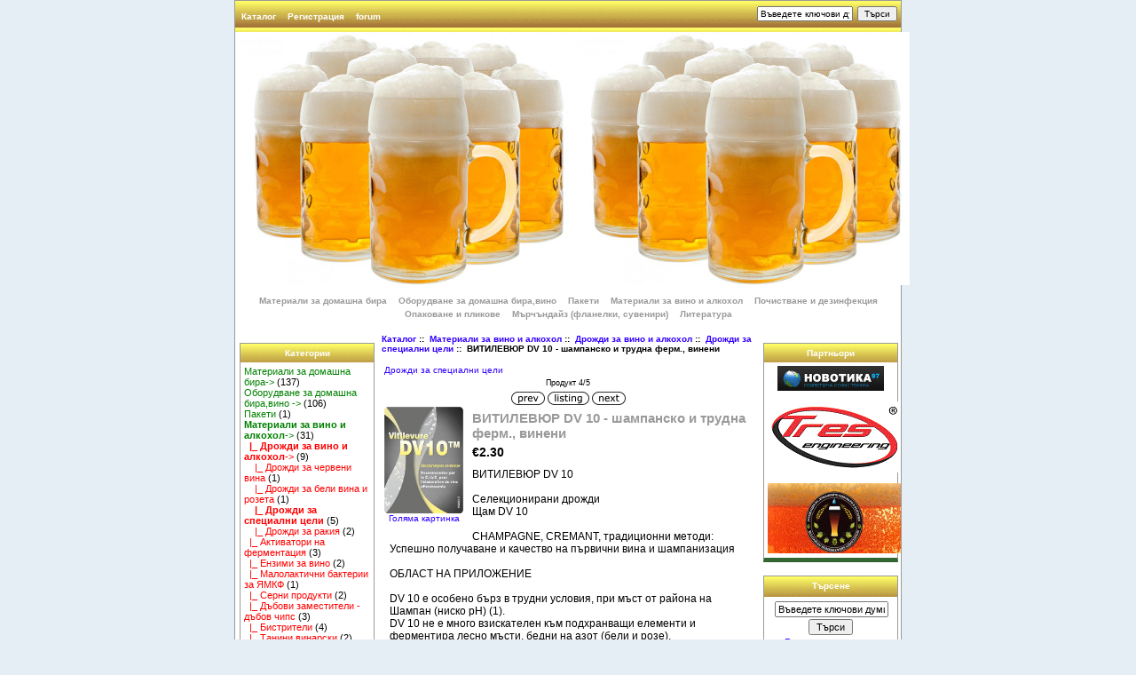

--- FILE ---
content_type: text/html; charset=utf-8
request_url: https://www.beer-bg.com/index.php?main_page=product_info&products_id=181
body_size: 7912
content:
<!DOCTYPE html PUBLIC "-//W3C//DTD XHTML 1.0 Transitional//EN" "http://www.w3.org/TR/xhtml1/DTD/xhtml1-transitional.dtd">
<html xmlns="http://www.w3.org/1999/xhtml" dir="ltr" lang="bg">
<head>
<title>ВИТИЛЕВЮР DV 10 - шампанско и трудна ферм., винени - &euro;2.30 : beer-bg.com - Първият български homebrew сайт (магазин за домашния пивовар), beer-bg.com електронен магазин за домашно пивоварство</title>
<meta http-equiv="Content-Type" content="text/html; charset=utf-8" />
<meta name="keywords" content="ВИТИЛЕВЮР DV 10 - шампанско и трудна ферм., винени Материали за домашна бира Оборудване за домашна бира,вино Материали за вино и алкохол Пакети Почистване и дезинфекция Мърчъндайз (фланелки, сувенири) Литература Опаковане и пликове търговия,бира,домашна бира,малц,хмел,пивоварство,ракия,вино,homebrew,beer,home made beer" />
<meta name="description" content="beer-bg.com - Първият български homebrew сайт (магазин за домашния пивовар) ВИТИЛЕВЮР DV 10 - шампанско и трудна ферм., винени - ВИТИЛЕВЮР DV 10 Селекционирани дрожди Щам DV 10 CHAMPAGNE, CREMANT, традиционни методи: Успешно получаване и качество на първични вина и шампанизация ОБЛАСТ НА ПРИЛОЖЕНИЕ DV 10 е особено бърз в трудни условия, при мъст от района на Шампан (ниско рH) (1). DV 10 не е много взискателен към подхранващи елементи и ферментира лесно мъсти, бедни на азот " />
<meta http-equiv="imagetoolbar" content="no" />
<meta name="author" content="The Zen Cart&trade; Team and others" />
<meta name="generator" content="shopping cart program by Zen Cart&trade;, http://www.zen-cart.com eCommerce" />

<base href="https://www.beer-bg.com/" />
<link rel="stylesheet" type="text/css" href="includes/templates/classic/css/stylesheet.css" />
<link rel="stylesheet" type="text/css" href="includes/templates/classic/css/stylesheet_css_buttons.css" />
<link rel="stylesheet" type="text/css" media="print" href="includes/templates/classic/css/print_stylesheet.css" />
<script type="text/javascript" src="includes/modules/pages/product_info/jscript_textarea_counter.js"></script>
<script language="javascript" type="text/javascript"><!--
function popupWindow(url) {
  window.open(url,'popupWindow','toolbar=no,location=no,directories=no,status=no,menubar=no,scrollbars=no,resizable=yes,copyhistory=no,width=100,height=100,screenX=150,screenY=150,top=150,left=150')
}
function popupWindowPrice(url) {
  window.open(url,'popupWindow','toolbar=no,location=no,directories=no,status=no,menubar=no,scrollbars=yes,resizable=yes,copyhistory=no,width=600,height=400,screenX=150,screenY=150,top=150,left=150')
}
//--></script>

</head>

<body id="productinfoBody">

<div id="mainWrapper">



<!--bof-header logo and navigation display-->

<div id="headerWrapper">
<!--bof-navigation display-->
<div id="navMainWrapper">
<div id="navMain">
    <ul class="back">
    <li><a href="http://www.beer-bg.com/">Каталог</a></li>
    <li><a href="https://www.beer-bg.com/index.php?main_page=login">Регистрация</a></li>

<li><a href="http://forum.beer-bg.com">forum</a></li>
</ul>
</div>
<div id="navMainSearch"><form name="quick_find_header" action="https://www.beer-bg.com/index.php?main_page=advanced_search_result" method="get"><input type="hidden" name="main_page" value="advanced_search_result" /><input type="hidden" name="search_in_description" value="1" /><input type="text" name="keyword" size="6" maxlength="30" style="width: 100px" value="Въведете ключови думи за търсене тук" onfocus="if (this.value == 'Въведете ключови думи за търсене тук') this.value = '';" onblur="if (this.value == '') this.value = 'Въведете ключови думи за търсене тук';" />&nbsp;<input type="submit" value="Търси" style="width: 45px" /></form></div>
<br class="clearBoth" />
</div>
<!--eof-navigation display-->

<!--bof-branding display-->
<div id="logoWrapper">
    <div id="logo"><a href="http://www.beer-bg.com/"><img src="includes/templates/classic/images/header_bg.jpg" alt="alt-tekst na bg" title=" alt-tekst na bg " width="760" height="285" /></a></div>
</div>
<br class="clearBoth" />
<!--eof-branding display-->

<!--eof-header logo and navigation display-->

<!--bof-optional categories tabs navigation display-->
<div id="navCatTabsWrapper">
<div id="navCatTabs">
<ul>
  <li><a class="category-top" href="http://www.beer-bg.com/index.php?main_page=index&amp;cPath=1">Материали за домашна бира</a> </li>
  <li><a class="category-top" href="http://www.beer-bg.com/index.php?main_page=index&amp;cPath=2">Оборудване за домашна бира,вино </a> </li>
  <li><a class="category-top" href="http://www.beer-bg.com/index.php?main_page=index&amp;cPath=26">Пакети</a> </li>
  <li><a class="category-top" href="http://www.beer-bg.com/index.php?main_page=index&amp;cPath=11"><span class="category-subs-selected">Материали за вино и алкохол</span></a> </li>
  <li><a class="category-top" href="http://www.beer-bg.com/index.php?main_page=index&amp;cPath=38">Почистване и дезинфекция</a> </li>
  <li><a class="category-top" href="http://www.beer-bg.com/index.php?main_page=index&amp;cPath=86">Опаковане и пликове</a> </li>
  <li><a class="category-top" href="http://www.beer-bg.com/index.php?main_page=index&amp;cPath=49">Мърчъндайз (фланелки, сувенири)</a> </li>
  <li><a class="category-top" href="http://www.beer-bg.com/index.php?main_page=index&amp;cPath=78">Литература</a> </li>
</ul>
</div>
</div>
<!--eof-optional categories tabs navigation display-->

<!--bof-header ezpage links-->
<!--eof-header ezpage links-->
</div>

<table width="100%" border="0" cellspacing="0" cellpadding="0" id="contentMainWrapper">
  <tr>

 <td id="navColumnOne" class="columnLeft" style="width: 150px">
<div id="navColumnOneWrapper" style="width: 150px"><!--// bof: categories //-->
<div class="leftBoxContainer" id="categories" style="width: 150px">
<h3 class="leftBoxHeading" id="categoriesHeading">Категории</h3>
<div id="categoriesContent" class="sideBoxContent">
<a class="category-top" href="http://www.beer-bg.com/index.php?main_page=index&amp;cPath=1">Материали за домашна бира-&gt;</a>&nbsp;(137)<br />
<a class="category-top" href="http://www.beer-bg.com/index.php?main_page=index&amp;cPath=2">Оборудване за домашна бира,вино -&gt;</a>&nbsp;(106)<br />
<a class="category-top" href="http://www.beer-bg.com/index.php?main_page=index&amp;cPath=26">Пакети</a>&nbsp;(1)<br />
<a class="category-top" href="http://www.beer-bg.com/index.php?main_page=index&amp;cPath=11"><span class="category-subs-parent">Материали за вино и алкохол</span>-&gt;</a>&nbsp;(31)<br />
<a class="category-subs" href="http://www.beer-bg.com/index.php?main_page=index&amp;cPath=11_12"><span class="category-subs-parent">&nbsp;&nbsp;|_&nbsp;Дрожди за вино и алкохол</span>-&gt;</a>&nbsp;(9)<br />
<a class="category-products" href="http://www.beer-bg.com/index.php?main_page=index&amp;cPath=11_12_16">&nbsp;&nbsp;&nbsp;&nbsp;|_&nbsp;Дрожди за червени вина</a>&nbsp;(1)<br />
<a class="category-products" href="http://www.beer-bg.com/index.php?main_page=index&amp;cPath=11_12_17">&nbsp;&nbsp;&nbsp;&nbsp;|_&nbsp;Дрожди за бели вина и розета</a>&nbsp;(1)<br />
<a class="category-products" href="http://www.beer-bg.com/index.php?main_page=index&amp;cPath=11_12_19"><span class="category-subs-selected">&nbsp;&nbsp;&nbsp;&nbsp;|_&nbsp;Дрожди за специални цели</span></a>&nbsp;(5)<br />
<a class="category-products" href="http://www.beer-bg.com/index.php?main_page=index&amp;cPath=11_12_51">&nbsp;&nbsp;&nbsp;&nbsp;|_&nbsp;Дрожди за ракия</a>&nbsp;(2)<br />
<a class="category-products" href="http://www.beer-bg.com/index.php?main_page=index&amp;cPath=11_13">&nbsp;&nbsp;|_&nbsp;Активатори на ферментация</a>&nbsp;(3)<br />
<a class="category-products" href="http://www.beer-bg.com/index.php?main_page=index&amp;cPath=11_14">&nbsp;&nbsp;|_&nbsp;Ензими за вино</a>&nbsp;(2)<br />
<a class="category-products" href="http://www.beer-bg.com/index.php?main_page=index&amp;cPath=11_54">&nbsp;&nbsp;|_&nbsp;Малолактични бактерии за ЯМКФ</a>&nbsp;(1)<br />
<a class="category-products" href="http://www.beer-bg.com/index.php?main_page=index&amp;cPath=11_52">&nbsp;&nbsp;|_&nbsp;Серни продукти</a>&nbsp;(2)<br />
<a class="category-products" href="http://www.beer-bg.com/index.php?main_page=index&amp;cPath=11_37">&nbsp;&nbsp;|_&nbsp;Дъбови заместители - дъбов чипс</a>&nbsp;(3)<br />
<a class="category-products" href="http://www.beer-bg.com/index.php?main_page=index&amp;cPath=11_53">&nbsp;&nbsp;|_&nbsp;Бистрители</a>&nbsp;(4)<br />
<a class="category-products" href="http://www.beer-bg.com/index.php?main_page=index&amp;cPath=11_55">&nbsp;&nbsp;|_&nbsp;Танини винарски</a>&nbsp;(2)<br />
<a class="category-products" href="http://www.beer-bg.com/index.php?main_page=index&amp;cPath=11_56">&nbsp;&nbsp;|_&nbsp;Откислители за вино</a>&nbsp;(1)<br />
<a class="category-products" href="http://www.beer-bg.com/index.php?main_page=index&amp;cPath=11_57">&nbsp;&nbsp;|_&nbsp;Подкислители за вино</a><br />
<a class="category-products" href="http://www.beer-bg.com/index.php?main_page=index&amp;cPath=11_15">&nbsp;&nbsp;|_&nbsp;Ензими за алкохол от зърно</a>&nbsp;(3)<br />
<a class="category-products" href="http://www.beer-bg.com/index.php?main_page=index&amp;cPath=11_97">&nbsp;&nbsp;|_&nbsp;Консерванти</a>&nbsp;(1)<br />
<a class="category-top" href="http://www.beer-bg.com/index.php?main_page=index&amp;cPath=38">Почистване и дезинфекция-&gt;</a>&nbsp;(7)<br />
<a class="category-top" href="http://www.beer-bg.com/index.php?main_page=index&amp;cPath=86">Опаковане и пликове</a>&nbsp;(5)<br />
<a class="category-top" href="http://www.beer-bg.com/index.php?main_page=index&amp;cPath=49">Мърчъндайз (фланелки, сувенири)-&gt;</a>&nbsp;(1)<br />
<a class="category-top" href="http://www.beer-bg.com/index.php?main_page=index&amp;cPath=78">Литература-&gt;</a>&nbsp;(3)<br />
<hr id="catBoxDivider" />
<a class="category-links" href="http://www.beer-bg.com/index.php?main_page=products_new">Нови Продукти ...</a><br />
<a class="category-links" href="http://www.beer-bg.com/index.php?main_page=products_all">Всички продукти ...</a>
</div></div>
<!--// eof: categories //-->

<!--// bof: manufacturers //-->
<div class="leftBoxContainer" id="manufacturers" style="width: 150px">
<h3 class="leftBoxHeading" id="manufacturersHeading"><label>Производители</label></h3>
<div id="manufacturersContent" class="sideBoxContent centeredContent"><form name="manufacturers_form" action="https://www.beer-bg.com/index.php?main_page=index" method="get"><input type="hidden" name="main_page" value="index" /><select name="manufacturers_id" onchange="this.form.submit();" size="3" style="width: 90%; margin: auto;">
  <option value="" selected="selected">Моля изберете</option>
  <option value="32">ATLANTIC</option>
  <option value="3">Brelex Ltd.</option>
  <option value="13">Brewferm Belgiu..</option>
  <option value="12">Chimtex LTD</option>
  <option value="2">Fermentis</option>
  <option value="25">Hopsteiner GmbH</option>
  <option value="15">LALLEMAND - Can..</option>
  <option value="17">Marten Viallate..</option>
  <option value="14">Mauri Yeast Aus..</option>
  <option value="21">Speidel GMBH - ..</option>
  <option value="1">Weyermann® Spe..</option>
  <option value="10">БЕБ</option>
  <option value="8">Булхопс</option>
  <option value="23">Гларус К..</option>
  <option value="29">Доставк�..</option>
  <option value="20">Колос ЕО..</option>
  <option value="30">ПИМЛ АД</option>
  <option value="18">ФИНКТЕК ..</option>
  <option value="27">ФЛП Коню..</option>
</select>
</form></div></div>
<!--// eof: manufacturers //-->

<!--// bof: information //-->
<div class="leftBoxContainer" id="information" style="width: 150px">
<h3 class="leftBoxHeading" id="informationHeading">Информация</h3>
<div id="informationContent" class="sideBoxContent">
<ul style="margin: 0; padding: 0; list-style-type: none;">
<li><a href="http://www.beer-bg.com/index.php?main_page=shippinginfo">Доставка &amp; Рекламации</a></li>
<li><a href="http://www.beer-bg.com/index.php?main_page=privacy">Защита на личните данни</a></li>
<li><a href="http://www.beer-bg.com/index.php?main_page=conditions">Условия за ползване</a></li>
<li><a href="http://www.beer-bg.com/index.php?main_page=contact_us">Контакти</a></li>
<li><a href="http://www.beer-bg.com/index.php?main_page=site_map">Карта на сайта</a></li>
<li><a href="http://www.beer-bg.com/index.php?main_page=gv_faq">Ваучър за подарък-правила</a></li>
<li><a href="http://www.beer-bg.com/index.php?main_page=discount_coupon">Купони за отстъпка</a></li>
<li><a href="http://www.beer-bg.com/index.php?main_page=unsubscribe">Отписване от e-mail новини</a></li>
</ul>
</div></div>
<!--// eof: information //-->

<!--// bof: moreinformation //-->
<div class="leftBoxContainer" id="moreinformation" style="width: 150px">
<h3 class="leftBoxHeading" id="moreinformationHeading">Повече информация</h3>
<div id="moreinformationContent" class="sideBoxContent">

<ul style="margin: 0; padding: 0; list-style-type: none;">
<li><a href="http://www.beer-bg.com/index.php?main_page=page_2">Страница 2</a></li>
<li><a href="http://www.beer-bg.com/index.php?main_page=page_3">Страница 3</a></li>
<li><a href="http://www.beer-bg.com/index.php?main_page=page_4">Страница 4</a></li>
</ul>
</div></div>
<!--// eof: moreinformation //-->

</div></td>
    <td valign="top">
<!-- bof  breadcrumb -->
    <div id="navBreadCrumb">  <a href="http://www.beer-bg.com/">Каталог</a>&nbsp;::&nbsp;
  <a href="http://www.beer-bg.com/index.php?main_page=index&amp;cPath=11">Материали за вино и алкохол</a>&nbsp;::&nbsp;
  <a href="http://www.beer-bg.com/index.php?main_page=index&amp;cPath=11_12">Дрожди за вино и алкохол</a>&nbsp;::&nbsp;
  <a href="http://www.beer-bg.com/index.php?main_page=index&amp;cPath=11_12_19">Дрожди за специални цели</a>&nbsp;::&nbsp;
ВИТИЛЕВЮР DV 10 - шампанско и трудна ферм., винени
</div>
<!-- eof breadcrumb -->


<!-- bof upload alerts -->
<!-- eof upload alerts -->

<div class="centerColumn" id="productGeneral">

<!--bof Form start-->
<form name="cart_quantity" action="https://www.beer-bg.com/index.php?main_page=product_info&amp;products_id=181&amp;action=add_product" method="post" enctype="multipart/form-data"><input type="hidden" name="securityToken" value="f83626d84e99eb2f28a5f2133d5ff53d" />
<!--eof Form start-->


<!--bof Category Icon -->

<div align="left" id="categoryIcon" class="categoryIcon"><a href="http://www.beer-bg.com/index.php?main_page=index&amp;cPath=11_12_19">Дрожди за специални цели</a></div><!--eof Category Icon -->

<!--bof Prev/Next top position -->
<div class="navNextPrevWrapper centeredContent">
<p class="navNextPrevCounter">Продукт 4/5</p>
<div class="navNextPrevList"><a href="http://www.beer-bg.com/index.php?main_page=product_info&amp;cPath=11_12_19&amp;products_id=526"><img src="includes/templates/template_default/buttons/bulgarian/button_prev.gif" alt="Предишен" title=" Предишен " width="38" height="15" /></a></div>

<div class="navNextPrevList"><a href="http://www.beer-bg.com/index.php?main_page=index&amp;cPath=11_12_19"><img src="includes/templates/template_default/buttons/bulgarian/button_return_to_product_list.gif" alt="Върни се към списъка с продукти" title=" Върни се към списъка с продукти " width="47" height="15" /></a></div>

<div class="navNextPrevList"><a href="http://www.beer-bg.com/index.php?main_page=product_info&amp;cPath=11_12_19&amp;products_id=180"><img src="includes/templates/template_default/buttons/bulgarian/button_next.gif" alt="Следващ" title=" Следващ " width="38" height="15" /></a></div>
</div><!--eof Prev/Next top position-->

<!--bof Main Product Image -->
<div id="productMainImage" class="centeredContent back">
<script language="javascript" type="text/javascript"><!--
document.write('<a href="javascript:popupWindow(\'http://www.beer-bg.com/index.php?main_page=popup_image&amp;pID=181\')"><img src="images/vitilevure-dv10.jpg" alt="ВИТИЛЕВЮР DV 10 - шампанско и трудна ферм., винени" title=" ВИТИЛЕВЮР DV 10 - шампанско и трудна ферм., винени " width="89" height="120" /><br /><span class="imgLink">Голяма картинка</span></a>');
//--></script>
<noscript>
<a href="http://www.beer-bg.com/index.php?main_page=popup_image&amp;pID=181" target="_blank"><img src="images/vitilevure-dv10.jpg" alt="ВИТИЛЕВЮР DV 10 - шампанско и трудна ферм., винени" title=" ВИТИЛЕВЮР DV 10 - шампанско и трудна ферм., винени " width="89" height="120" /><br /><span class="imgLink">Голяма картинка</span></a></noscript>
</div><!--eof Main Product Image-->

<!--bof Product Name-->
<h1 id="productName" class="productGeneral">ВИТИЛЕВЮР DV 10 - шампанско и трудна ферм., винени</h1>
<!--eof Product Name-->

<!--bof Product Price block -->
<h2 id="productPrices" class="productGeneral">
&euro;2.30</h2>
<!--eof Product Price block -->

<!--bof free ship icon  -->
<!--eof free ship icon  -->

 <!--bof Product description -->
<div id="productDescription" class="productGeneral biggerText">ВИТИЛЕВЮР DV 10<br />
<br />
Селекционирани дрожди<br />
Щам DV 10<br />
<br />
CHAMPAGNE, CREMANT, традиционни методи:<br />
Успешно получаване и качество на първични вина и шампанизация<br />
<br />
ОБЛАСТ НА ПРИЛОЖЕНИЕ<br />
<br />
DV 10 е особено бърз в трудни условия, при мъст от района на Шампан (ниско рH) (1).<br />
DV 10 не е много взискателен към подхранващи елементи и ферментира лесно мъсти, бедни на азот (бели и розе).<br />
Получените вина се ценят заради своите качества и финес, дължащи се на перфектната автолиза на дрождите.<br />
Подновяване на ферментацията: DV 10 дава много добри резултати при подновяване на ферментацията.<br />
<br />
МИКРОБИОЛОГИЧНИ ХАРАКТЕРИСТИКИ<br />
<br />
Вид: Saccharomyce cerevisiae galactose – ; (ex. Bayanus)<br />
Характер: DV 10 е щам killer.<br />
Алкохолна поносимост: 17% vol.<br />
Ферментационна кинетика: въпреки принадлежността си към подвид galactose – ;(ex. Bayanus), щамът започва бърза алкохолна ферментация, дори и при ниски температури (15оС). Често развитието е бързо, със слабо  забавяне на края.<br />
Шампанизацията се развива без проблеми, дори при 9 - 10<br />
Температура: ферментация от 8о до 32оС, развитие от 5о до 44оС в синтетична среда.<br />
Устойчивост при ниско рH (до 2,8 - 2,9) и на високи дози SO2 (както при алкохолна ферментация, така и при шампанизация).<br />
<br />
ЕНОЛОГИЧНИ СВОЙСТВА<br />
<br />
Рандеман захар/алкохол: 16,8g захар на литър за 1% vol.<br />
Без продуциране на SO2 и H2S. <br />
Образуване на пяна: слабо, при нормална температура. Без риск от кипене при правилно избистрени мъсти.<br />
Продуциране на летлива киселинност: слабо, 0,2 до 0,25g H2SO4/l.<br />
Не затруднява бъдещото развитие на млечните бактерии (слабо натрупване на мастни киселини).<br />
Бързо утаяване и формиране на компактна утайка.<br />
<br />
<br />
ПРИЛОЖЕНИЕ<br />
<br />
При засяване на тихи вина<br />
Рехидратирайте селекционираните дрожди в десеткратно количество вода с температура  35-37°C.<br />
Разбъркайте и оставете за рехидратиране 15 - 20 min.<br />
Aдаптирайте закваската към температурата в резервоара, добавяйки постепенно мъст : не трябва разликата в температурата на мъстта и закваската да надвишава 10°C по време на засяването.<br />
Въведете закваската в мъстта с хомогенизиращо претакане.<br />
Общата продължителност на рехидратирането да не надвишава 45 min.<br />
<br />
При засяване на виноматериал и вина при ниска температура или високо съдържание на SO2.<br />
Рехидратирайте селекционираните дрожди в десеткратно количество вода с температура  35-37°C.<br />
Разбъркайте и оставете за рехидратиране 15 - 20 min.<br />
Въведете сместта десет до двадесет кратно количество мъст, осатавете да заферментира 6 – 12 часа.<br />
Вложете активираната закваска в горната част на резервоара.</div>
<!--eof Product description -->
<br class="clearBoth" />

<!--bof Add to Cart Box -->
                  <div id="cartAdd">
    Добави към кошницата: <input type="text" name="cart_quantity" value="1" maxlength="6" size="4" /><br /><br /><input type="hidden" name="products_id" value="181" /><input type="image" src="includes/templates/template_default/buttons/bulgarian/button_in_cart.gif" alt="Добави в кошницата" title=" Добави в кошницата " />          </div>
  <!--eof Add to Cart Box-->

<!--bof Product details list  -->
<ul id="productDetailsList" class="floatingBox back">
  
  <li>Бруто тегло: 0.05кг.</li>
  <li>2 Брой в наличност</li>
  <li>Произведено от: Marten Viallate - France</li>
</ul>
<br class="clearBoth" />
<!--eof Product details list -->

<!--bof Attributes Module -->
<!--eof Attributes Module -->

<!--bof Quantity Discounts table -->
<!--eof Quantity Discounts table -->

<!--bof Additional Product Images -->
 <!--eof Additional Product Images -->

<!--bof Prev/Next bottom position -->
<!--eof Prev/Next bottom position -->

<!--bof Reviews button and count-->
<div id="productReviewLink" class="buttonRow back"><a href="http://www.beer-bg.com/index.php?main_page=product_reviews_write&amp;products_id=181&amp;cPath=11_12_19"><img src="includes/templates/template_default/buttons/bulgarian/button_write_review.gif" alt="Напиши отзив" title=" Напиши отзив " width="90" height="36" /></a></div>
<br class="clearBoth" />
<!--eof Reviews button and count -->


<!--bof Product date added/available-->
      <p id="productDateAdded" class="productGeneral centeredContent">Този продукт беше добавен в нашия каталог на 23 August Friday, 2013.</p>
<!--eof Product date added/available -->

<!--bof Product URL -->
<!--eof Product URL -->

<!--bof also purchased products module-->

<div class="centerBoxWrapper" id="alsoPurchased">
<h2 class="centerBoxHeading">Посетителите които закупиха този продукт, закупиха също и...</h2>
    <div class="centerBoxContentsAlsoPurch" style="width:33%;"><a href="http://www.beer-bg.com/index.php?main_page=product_info&amp;products_id=224"><img src="images/CIMG2147.JPG" alt="Торба за гравитачно прецеждане 10л." title=" Торба за гравитачно прецеждане 10л. " width="60" height="80" /></a><br /><a href="http://www.beer-bg.com/index.php?main_page=product_info&amp;products_id=224">Торба за гравитачно прецеждане 10л.</a></div>
    <div class="centerBoxContentsAlsoPurch" style="width:33%;"><a href="http://www.beer-bg.com/index.php?main_page=product_info&amp;products_id=485"><img src="images/no_picture.gif" alt="Активен въглен на гранули 50gr." title=" Активен въглен на гранули 50gr. " width="100" height="80" /></a><br /><a href="http://www.beer-bg.com/index.php?main_page=product_info&amp;products_id=485">Активен въглен на гранули 50gr.</a></div>
    <div class="centerBoxContentsAlsoPurch" style="width:33%;"><a href="http://www.beer-bg.com/index.php?main_page=product_info&amp;products_id=525"><img src="images/Classic-AO-Staves-Web.jpg" alt="Летви от американски дъб с изпичане Cuvee 1" title=" Летви от американски дъб с изпичане Cuvee 1 " width="100" height="67" /></a><br /><a href="http://www.beer-bg.com/index.php?main_page=product_info&amp;products_id=525">Летви от американски дъб с изпичане Cuvee 1</a></div>
<br class="clearBoth" />

    <div class="centerBoxContentsAlsoPurch" style="width:33%;"><a href="http://www.beer-bg.com/index.php?main_page=product_info&amp;products_id=191"><img src="images/spirtomer-0-100-termometer.jpg" alt="Спиртомер български 0-100% с термометър и корекция" title=" Спиртомер български 0-100% с термометър и корекция " width="24" height="80" /></a><br /><a href="http://www.beer-bg.com/index.php?main_page=product_info&amp;products_id=191">Спиртомер български 0-100% с термометър и корекция</a></div>
    <div class="centerBoxContentsAlsoPurch" style="width:33%;"><a href="http://www.beer-bg.com/index.php?main_page=product_info&amp;products_id=482"><img src="images/no_picture.gif" alt="Желатин Екстра 50gr." title=" Желатин Екстра 50gr. " width="100" height="80" /></a><br /><a href="http://www.beer-bg.com/index.php?main_page=product_info&amp;products_id=482">Желатин Екстра 50gr.</a></div>
    <div class="centerBoxContentsAlsoPurch" style="width:33%;"><a href="http://www.beer-bg.com/index.php?main_page=product_info&amp;products_id=515"><img src="images/hopburst-sachets.jpg" alt="HopBurst® Cascade - аромат от Каскейд" title=" HopBurst® Cascade - аромат от Каскейд " width="60" height="80" /></a><br /><a href="http://www.beer-bg.com/index.php?main_page=product_info&amp;products_id=515">HopBurst® Cascade - аромат от Каскейд</a></div>
<br class="clearBoth" />
 
</div>
<!--eof also purchased products module-->

<!--bof Form close-->
</form>
<!--bof Form close-->
</div>
</td>

<td id="navColumnTwo" class="columnRight" style="width: 150px">
<div id="navColumnTwoWrapper" style="width: 150px"><!--// bof: bannerboxall //-->
<div class="rightBoxContainer" id="bannerboxall" style="width: 150px">
<h3 class="rightBoxHeading" id="bannerboxallHeading">Партньори</h3>
<div id="bannerboxallContent" class="sideBoxContent centeredContent"><a href="http://www.beer-bg.com/index.php?main_page=redirect&amp;action=banner&amp;goto=10" target="_blank"><img src="images/novotika-mini.jpg" alt="Електронен магазин за компютри,принтери,консумативи" title=" Електронен магазин за компютри,принтери,консумативи " width="120" height="28" /></a><br /><br /><a href="http://www.beer-bg.com/index.php?main_page=redirect&amp;action=banner&amp;goto=12" target="_blank"><img src="images/Logo_tres_small.gif" alt="Индустриални настилки и строителство" title=" Индустриални настилки и строителство " width="150" height="80" /></a><br /><br /><a href="http://www.beer-bg.com/index.php?main_page=redirect&amp;action=banner&amp;goto=13" target="_blank"><img src="images/homebrewers-bg.jpg" alt="АДПБ-Асоциация на домашните пивовари в БГ" title=" АДПБ-Асоциация на домашните пивовари в БГ " width="150" height="79" /></a></div></div>
<!--// eof: bannerboxall //-->

<!--// bof: search //-->
<div class="rightBoxContainer" id="search" style="width: 150px">
<h3 class="rightBoxHeading" id="searchHeading"><label>Търсене</label></h3>
<div id="searchContent" class="sideBoxContent centeredContent"><form name="quick_find" action="https://www.beer-bg.com/index.php?main_page=advanced_search_result" method="get"><input type="hidden" name="main_page" value="advanced_search_result" /><input type="hidden" name="search_in_description" value="1" /><input type="text" name="keyword" size="18" maxlength="100" style="width: 120px" value="Въведете ключови думи за търсене тук" onfocus="if (this.value == 'Въведете ключови думи за търсене тук') this.value = '';" onblur="if (this.value == '') this.value = 'Въведете ключови думи за търсене тук';" /><br /><input type="submit" value="Търси" style="width: 50px" /><br /><a href="http://www.beer-bg.com/index.php?main_page=advanced_search">Разширено търсене</a></form></div></div>
<!--// eof: search //-->

<!--// bof: manufacturerinfo //-->
<div class="rightBoxContainer" id="manufacturerinfo" style="width: 150px">
<h3 class="rightBoxHeading" id="manufacturerinfoHeading">Информация за производител</h3>
<div id="manufacturerinfoContent" class="sideBoxContent"><ul style="margin: 0; padding: 0; list-style-type: none;">
<li><a href="http://www.beer-bg.com/index.php?main_page=index&amp;manufacturers_id=17">Други продукти</a></li>
</ul>
</div></div>
<!--// eof: manufacturerinfo //-->

<!--// bof: productnotifications //-->
<div class="rightBoxContainer" id="productnotifications" style="width: 150px">
<h3 class="rightBoxHeading" id="productnotificationsHeading">Уведомявания</h3>
<div id="productnotificationsContent" class="sideBoxContent centeredContent"><a href="https://www.beer-bg.com/index.php?main_page=product_info&amp;products_id=181&amp;cPath=11_12_19&amp;action=notify"><img src="includes/templates/template_default/images/box_products_notifications.gif" alt="Уведомете ме за новости за този продукт." title=" Уведомете ме за новости за този продукт. " width="60" height="60" /><br />Уведоми ме при новини за <strong>ВИТИЛЕВЮР DV 10 - шампанско и трудна ферм., винени</strong></a></div></div>
<!--// eof: productnotifications //-->

<!--// bof: languages //-->
<div class="rightBoxContainer" id="languages" style="width: 150px">
<h3 class="rightBoxHeading" id="languagesHeading">Езици</h3>
<div id="languagesContent" class="sideBoxContent centeredContent"><a href="https://www.beer-bg.com/index.php?main_page=product_info&amp;products_id=181&amp;cPath=11_12_19&amp;language=BG"><img src="includes/languages/bulgarian/images/icon.gif" alt="Български" title=" Български " width="24" height="15" /></a>&nbsp;&nbsp;<a href="https://www.beer-bg.com/index.php?main_page=product_info&amp;products_id=181&amp;cPath=11_12_19&amp;language=en"><img src="includes/languages/english/images/icon.gif" alt="English" title=" English " width="24" height="15" /></a>&nbsp;&nbsp;</div></div>
<!--// eof: languages //-->

<!--// bof: currencies //-->
<div class="rightBoxContainer" id="currencies" style="width: 150px">
<h3 class="rightBoxHeading" id="currenciesHeading"><label>Валути</label></h3>
<div id="currenciesContent" class="sideBoxContent centeredContent"><form name="currencies_form" action="https://www.beer-bg.com/index.php?main_page=index" method="get"><select name="currency" onchange="this.form.submit();">
  <option value="EUR" selected="selected">Euro</option>
  <option value="BGL">лв.</option>
</select>
<input type="hidden" name="main_page" value="product_info" /><input type="hidden" name="products_id" value="181" /><input type="hidden" name="cPath" value="11_12_19" /></form></div></div>
<!--// eof: currencies //-->

<!--// bof: whosonline //-->
<div class="rightBoxContainer" id="whosonline" style="width: 150px">
<h3 class="rightBoxHeading" id="whosonlineHeading">Кой разглежда сайта</h3>
<div id="whosonlineContent" class="sideBoxContent centeredContent">В момента има&nbsp;638&nbsp;гости&nbsp;онлайн.</div></div>
<!--// eof: whosonline //-->

</div></td>
  </tr>
</table>



<!--bof-navigation display -->
<div id="navSuppWrapper">
<div id="navSupp">
<ul>
<li><a href="http://www.beer-bg.com/">Каталог</a></li>
<li></li>
</ul>
</div>
</div>
<!--eof-navigation display -->

<!--bof-ip address display -->
<div id="siteinfoIP">Вашият IP адрес е:   3.140.255.49</div>
<!--eof-ip address display -->

<!--bof-banner #5 display -->
<!--eof-banner #5 display -->

<!--bof- site copyright display -->
<div id="siteinfoLegal" class="legalCopyright">Copyright &copy; 2026 <a href="http://www.beer-bg.com/index.php?main_page=index" target="_blank">beer-bg.com</a>. Powered by <a href="http://www.zen-cart.com" target="_blank">Zen Cart.</a></div>
<!--eof- site copyright display -->


</div>
<!--bof- parse time display -->
<!--eof- parse time display -->
<!--bof- banner #6 display -->
<!--eof- banner #6 display -->
</body></html>
